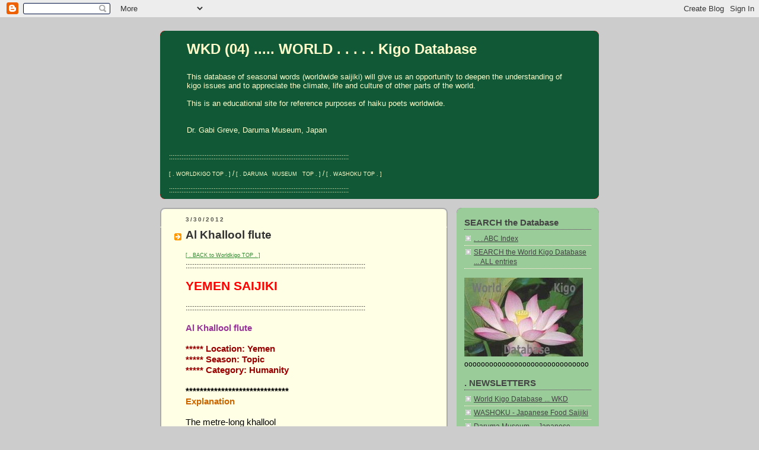

--- FILE ---
content_type: text/html; charset=UTF-8
request_url: https://databaseworldkigo.blogspot.com/2012/03/al-khallool-flute.html
body_size: 12193
content:
<!DOCTYPE html>
<html xmlns='http://www.w3.org/1999/xhtml' xmlns:b='http://www.google.com/2005/gml/b' xmlns:data='http://www.google.com/2005/gml/data' xmlns:expr='http://www.google.com/2005/gml/expr'>
<head>
<link href='https://www.blogger.com/static/v1/widgets/2944754296-widget_css_bundle.css' rel='stylesheet' type='text/css'/>
<meta content='text/html; charset=UTF-8' http-equiv='Content-Type'/>
<meta content='blogger' name='generator'/>
<link href='https://databaseworldkigo.blogspot.com/favicon.ico' rel='icon' type='image/x-icon'/>
<link href='https://databaseworldkigo.blogspot.com/2012/03/al-khallool-flute.html' rel='canonical'/>
<link rel="alternate" type="application/atom+xml" title="WKD (04) ..... WORLD . . . . . Kigo Database - Atom" href="https://databaseworldkigo.blogspot.com/feeds/posts/default" />
<link rel="alternate" type="application/rss+xml" title="WKD (04) ..... WORLD . . . . . Kigo Database - RSS" href="https://databaseworldkigo.blogspot.com/feeds/posts/default?alt=rss" />
<link rel="service.post" type="application/atom+xml" title="WKD (04) ..... WORLD . . . . . Kigo Database - Atom" href="https://www.blogger.com/feeds/30579281/posts/default" />

<link rel="alternate" type="application/atom+xml" title="WKD (04) ..... WORLD . . . . . Kigo Database - Atom" href="https://databaseworldkigo.blogspot.com/feeds/8403553342613566227/comments/default" />
<!--Can't find substitution for tag [blog.ieCssRetrofitLinks]-->
<link href='https://blogger.googleusercontent.com/img/b/R29vZ2xl/AVvXsEjb3OZpszGKGCeND9Ot2ida_y0DPyt50r4MvQvSSBzz2EIAxQab6mhzUkqf_Odp8jeUknxUyw5YG1eDeBWhprIcot6LG2eb_JBhTzCy6Q0jfwe6DOw7F1BowFD0Zc3lOXZLTOiH/s400/khalloo+yemen.jpg' rel='image_src'/>
<meta content='https://databaseworldkigo.blogspot.com/2012/03/al-khallool-flute.html' property='og:url'/>
<meta content='Al Khallool flute' property='og:title'/>
<meta content='History haiku kigo season words saijiki Daruma WKD amulets talismans Edo happiness Japanese culture' property='og:description'/>
<meta content='https://blogger.googleusercontent.com/img/b/R29vZ2xl/AVvXsEjb3OZpszGKGCeND9Ot2ida_y0DPyt50r4MvQvSSBzz2EIAxQab6mhzUkqf_Odp8jeUknxUyw5YG1eDeBWhprIcot6LG2eb_JBhTzCy6Q0jfwe6DOw7F1BowFD0Zc3lOXZLTOiH/w1200-h630-p-k-no-nu/khalloo+yemen.jpg' property='og:image'/>
<title>WKD (04) ..... WORLD . . . . . Kigo Database: Al Khallool flute</title>
<style id='page-skin-1' type='text/css'><!--
/*
-----------------------------------------------
Blogger Template Style
Name:     Rounders 2
Date:     27 Feb 2004
Updated by: Blogger Team
----------------------------------------------- */
/* Variable definitions
====================
<Variable name="mainBgColor" description="Main Background Color"
type="color" default="#fff">
<Variable name="mainTextColor" description="Text Color" type="color"
default="#000">
<Variable name="postTitleColor" description="Post Title Color" type="color"
default="#333">
<Variable name="dateHeaderColor" description="Date Header Color"
type="color" default="#810">
<Variable name="borderColor" description="Post Border Color" type="color"
default="#bbb">
<Variable name="mainLinkColor" description="Link Color" type="color"
default="#b30">
<Variable name="mainVisitedLinkColor" description="Visited Link Color"
type="color" default="#c63">
<Variable name="titleBgColor" description="Page Header Background Color"
type="color" default="#710">
<Variable name="titleTextColor" description="Blog Title Color"
type="color" default="#fff">
<Variable name="topSidebarHeaderColor"
description="Top Sidebar Title Color"
type="color" default="#fff">
<Variable name="topSidebarBgColor"
description="Top Sidebar Background Color"
type="color" default="#999">
<Variable name="topSidebarTextColor" description="Top Sidebar Text Color"
type="color" default="#fff">
<Variable name="topSidebarLinkColor" description="Top Sidebar Link Color"
type="color" default="#fff">
<Variable name="topSidebarVisitedLinkColor"
description="Top Sidebar Visited Link Color"
type="color" default="#ddd">
<Variable name="bodyFont" description="Text Font" type="font"
default="normal normal 100% 'Trebuchet MS',Verdana,Arial,Sans-serif">
<Variable name="pageTitleFont" description="Blog Title Font" type="font"
default="normal bold 200% 'Trebuchet MS',Verdana,Arial,Sans-serif">
<Variable name="descriptionFont" description="Blog Description Font" type="font"
default="normal normal 100% 'Trebuchet MS',Verdana,Arial,Sans-serif">
<Variable name="headerFont" description="Sidebar Title Font" type="font"
default="normal bold 100% 'Trebuchet MS',Verdana,Arial,Sans-serif">
<Variable name="postTitleFont" description="Post Title Font" type="font"
default="normal bold 135% 'Trebuchet MS',Verdana,Arial,Sans-serif">
<Variable name="startSide" description="Start side in blog language"
type="automatic" default="left">
<Variable name="endSide" description="End side in blog language"
type="automatic" default="right">
*/
body {
background:#ccc;
margin:0;
text-align:center;
line-height: 1.5em;
font:x-small Trebuchet MS, Verdana, Arial, Sans-serif;
color:#000000;
font-size/* */:/**/small;
font-size: /**/small;
}
/* Page Structure
----------------------------------------------- */
/* The images which help create rounded corners depend on the
following widths and measurements. If you want to change
these measurements, the images will also need to change.
*/
#outer-wrapper {
width:740px;
margin:0 auto;
text-align:left;
font: normal normal 12px Arial, sans-serif;
}
#main-wrap1 {
width:485px;
float:left;
background:#ffffe6 url("//www1.blogblog.com/rounders2/corners_main_bot.gif") no-repeat left bottom;
margin:15px 0 0;
padding:0 0 10px;
color:#000000;
font-size:97%;
line-height:1.5em;
word-wrap: break-word; /* fix for long text breaking sidebar float in IE */
overflow: hidden;     /* fix for long non-text content breaking IE sidebar float */
}
#main-wrap2 {
float:left;
width:100%;
background:url("//www1.blogblog.com/rounders2/corners_main_top.gif") no-repeat left top;
padding:10px 0 0;
}
#main {
background:url("//www.blogblog.com/rounders2/rails_main.gif") repeat-y left;
padding:0;
width:485px;
}
#sidebar-wrap {
width:240px;
float:right;
margin:15px 0 0;
font-size:97%;
line-height:1.5em;
word-wrap: break-word; /* fix for long text breaking sidebar float in IE */
overflow: hidden;     /* fix for long non-text content breaking IE sidebar float */
}
.main .widget {
margin-top: 4px;
width: 468px;
padding: 0 13px;
}
.main .Blog {
margin: 0;
padding: 0;
width: 484px;
}
/* Links
----------------------------------------------- */
a:link {
color: #2D8930;
}
a:visited {
color: #2D8930;
}
a:hover {
color: #2D8930;
}
a img {
border-width:0;
}
/* Blog Header
----------------------------------------------- */
#header-wrapper {
background:#115936 url("//www2.blogblog.com/rounders2/corners_cap_top.gif") no-repeat left top;
margin-top:22px;
margin-right:0;
margin-bottom:0;
margin-left:0;
padding-top:8px;
padding-right:0;
padding-bottom:0;
padding-left:0;
color:#ffffcc;
}
#header {
background:url("//www.blogblog.com/rounders2/corners_cap_bot.gif") no-repeat left bottom;
padding:0 15px 8px;
}
#header h1 {
margin:0;
padding:10px 30px 5px;
line-height:1.2em;
font: normal bold 196% Arial, sans-serif;
}
#header a,
#header a:visited {
text-decoration:none;
color: #ffffcc;
}
#header .description {
margin:0;
padding:5px 30px 10px;
line-height:1.5em;
font: normal normal 108% Arial, sans-serif;
}
/* Posts
----------------------------------------------- */
h2.date-header {
margin-top:0;
margin-right:28px;
margin-bottom:0;
margin-left:43px;
font-size:85%;
line-height:2em;
text-transform:uppercase;
letter-spacing:.2em;
color:#55554d;
}
.post {
margin:.3em 0 25px;
padding:0 13px;
border:1px dotted #ffffe6;
border-width:1px 0;
}
.post h3 {
margin:0;
line-height:1.5em;
background:url("//www2.blogblog.com/rounders2/icon_arrow.gif") no-repeat 10px .5em;
display:block;
border:1px dotted #ffffe6;
border-width:0 1px 1px;
padding-top:2px;
padding-right:14px;
padding-bottom:2px;
padding-left:29px;
color: #333333;
font: normal bold 164% 'Trebuchet MS',Verdana,Arial,Sans-serif;
}
.post h3 a, .post h3 a:visited {
text-decoration:none;
color: #333333;
}
a.title-link:hover {
background-color: #ffffe6;
color: #000000;
}
.post-body {
border:1px dotted #ffffe6;
border-width:0 1px 1px;
border-bottom-color:#ffffe6;
padding-top:10px;
padding-right:14px;
padding-bottom:1px;
padding-left:29px;
}
html>body .post-body {
border-bottom-width:0;
}
.post-body {
margin:0 0 .75em;
}
.post-body blockquote {
line-height:1.3em;
}
.post-footer {
background: #eee;
margin:0;
padding-top:2px;
padding-right:14px;
padding-bottom:2px;
padding-left:29px;
border:1px dotted #ffffe6;
border-width:1px;
font-size:100%;
line-height:1.5em;
color: #666;
}
/*
The first line of the post footer might only have floated text, so we need to give it a height.
The height comes from the post-footer line-height
*/
.post-footer-line-1 {
min-height:1.5em;
_height:1.5em;
}
.post-footer p {
margin: 0;
}
html>body .post-footer {
border-bottom-color:transparent;
}
.uncustomized-post-template .post-footer {
text-align: right;
}
.uncustomized-post-template .post-author,
.uncustomized-post-template .post-timestamp {
display: block;
float: left;
text-align:left;
margin-right: 4px;
}
.post-footer a {
color: #2D8930;
}
.post-footer a:hover {
color: #2D8930;
}
a.comment-link {
/* IE5.0/Win doesn't apply padding to inline elements,
so we hide these two declarations from it */
background/* */:/**/url("//www.blogblog.com/rounders/icon_comment_left.gif") no-repeat left 45%;
padding-left:14px;
}
html>body a.comment-link {
/* Respecified, for IE5/Mac's benefit */
background:url("//www.blogblog.com/rounders2/icon_comment_left.gif") no-repeat left 45%;
padding-left:14px;
}
.post img, table.tr-caption-container {
margin-top:0;
margin-right:0;
margin-bottom:5px;
margin-left:0;
padding:4px;
border:1px solid #ffffe6;
}
.tr-caption-container img {
border: none;
margin: 0;
padding: 0;
}
blockquote {
margin:.75em 0;
border:1px dotted #ffffe6;
border-width:1px 0;
padding:5px 15px;
color: #55554d;
}
.post blockquote p {
margin:.5em 0;
}
#blog-pager-newer-link {
float: left;
margin-left: 13px;
}
#blog-pager-older-link {
float: right;
margin-right: 13px;
}
#blog-pager {
text-align: center;
}
.feed-links {
clear: both;
line-height: 2.5em;
margin-left: 13px;
}
/* Comments
----------------------------------------------- */
#comments {
margin:-25px 13px 0;
border:1px dotted #ffffe6;
border-width:0 1px 1px;
padding-top:20px;
padding-right:0;
padding-bottom:15px;
padding-left:0;
}
#comments h4 {
margin:0 0 10px;
padding-top:0;
padding-right:14px;
padding-bottom:2px;
padding-left:29px;
border-bottom:1px dotted #ffffe6;
font-size:120%;
line-height:1.4em;
color:#333333;
}
#comments-block {
margin-top:0;
margin-right:15px;
margin-bottom:0;
margin-left:9px;
}
.comment-author {
background:url("//www.blogblog.com/rounders2/icon_comment_left.gif") no-repeat 2px .3em;
margin:.5em 0;
padding-top:0;
padding-right:0;
padding-bottom:0;
padding-left:20px;
font-weight:bold;
}
.comment-body {
margin:0 0 1.25em;
padding-top:0;
padding-right:0;
padding-bottom:0;
padding-left:20px;
}
.comment-body p {
margin:0 0 .5em;
}
.comment-footer {
margin:0 0 .5em;
padding-top:0;
padding-right:0;
padding-bottom:.75em;
padding-left:20px;
}
.comment-footer a:link {
color: #000000;
}
.deleted-comment {
font-style:italic;
color:gray;
}
.comment-form {
padding-left:20px;
padding-right:5px;
}
#comments .comment-form h4 {
padding-left:0px;
}
/* Profile
----------------------------------------------- */
.profile-img {
float: left;
margin-top: 5px;
margin-right: 5px;
margin-bottom: 5px;
margin-left: 0;
border: 4px solid #000000;
}
.profile-datablock {
margin-top:0;
margin-right:15px;
margin-bottom:.5em;
margin-left:0;
padding-top:8px;
}
.profile-link {
background:url("//www.blogblog.com/rounders2/icon_profile_left.gif") no-repeat left .1em;
padding-left:15px;
font-weight:bold;
}
.profile-textblock {
clear: both;
margin: 0;
}
.sidebar .clear, .main .widget .clear {
clear: both;
}
#sidebartop-wrap {
background:#99cc99 url("//www.blogblog.com/rounders2/corners_prof_bot.gif") no-repeat left bottom;
margin:0px 0px 15px;
padding:0px 0px 10px;
color:#000000;
}
#sidebartop-wrap2 {
background:url("//www2.blogblog.com/rounders2/corners_prof_top.gif") no-repeat left top;
padding: 10px 0 0;
margin:0;
border-width:0;
}
#sidebartop h2 {
line-height:1.5em;
color:#444444;
border-bottom: 1px dotted #444444;
margin-bottom: 0.5em;
font: normal bold 131% Arial, sans-serif;
}
#sidebartop a {
color: #444444;
}
#sidebartop a:hover {
color: #444444;
}
#sidebartop a:visited {
color: #444444;
}
/* Sidebar Boxes
----------------------------------------------- */
.sidebar .widget {
margin:.5em 13px 1.25em;
padding:0 0px;
}
.widget-content {
margin-top: 0.5em;
}
#sidebarbottom-wrap1 {
background:#ffffe6 url("//www.blogblog.com/rounders2/corners_side_top.gif") no-repeat left top;
margin:0 0 15px;
padding:10px 0 0;
color: #000000;
}
#sidebarbottom-wrap2 {
background:url("//www1.blogblog.com/rounders2/corners_side_bot.gif") no-repeat left bottom;
padding:0 0 8px;
}
.sidebar h2 {
margin:0;
padding:0 0 .2em;
line-height:1.5em;
font:normal bold 131% Arial, sans-serif;
}
.sidebar ul {
list-style:none;
margin:0 0 1.25em;
padding:0;
}
.sidebar ul li {
background:url("//www2.blogblog.com/rounders2/icon_arrow_sm.gif") no-repeat 2px .25em;
margin:0;
padding-top:0;
padding-right:0;
padding-bottom:3px;
padding-left:16px;
margin-bottom:3px;
border-bottom:1px dotted #ffffe6;
line-height:1.4em;
}
.sidebar p {
margin:0 0 .6em;
}
#sidebar h2 {
color: #333333;
border-bottom: 1px dotted #333333;
}
/* Footer
----------------------------------------------- */
#footer-wrap1 {
clear:both;
margin:0 0 10px;
padding:15px 0 0;
}
#footer-wrap2 {
background:#115936 url("//www2.blogblog.com/rounders2/corners_cap_top.gif") no-repeat left top;
color:#ffffcc;
}
#footer {
background:url("//www.blogblog.com/rounders2/corners_cap_bot.gif") no-repeat left bottom;
padding:8px 15px;
}
#footer hr {display:none;}
#footer p {margin:0;}
#footer a {color:#ffffcc;}
#footer .widget-content {
margin:0;
}
/** Page structure tweaks for layout editor wireframe */
body#layout #main-wrap1,
body#layout #sidebar-wrap,
body#layout #header-wrapper {
margin-top: 0;
}
body#layout #header, body#layout #header-wrapper,
body#layout #outer-wrapper {
margin-left:0,
margin-right: 0;
padding: 0;
}
body#layout #outer-wrapper {
width: 730px;
}
body#layout #footer-wrap1 {
padding-top: 0;
}

--></style>
<link href='https://www.blogger.com/dyn-css/authorization.css?targetBlogID=30579281&amp;zx=7b30d8e8-a668-45a3-9d7a-04bb6a829cc5' media='none' onload='if(media!=&#39;all&#39;)media=&#39;all&#39;' rel='stylesheet'/><noscript><link href='https://www.blogger.com/dyn-css/authorization.css?targetBlogID=30579281&amp;zx=7b30d8e8-a668-45a3-9d7a-04bb6a829cc5' rel='stylesheet'/></noscript>
<meta name='google-adsense-platform-account' content='ca-host-pub-1556223355139109'/>
<meta name='google-adsense-platform-domain' content='blogspot.com'/>

</head>
<body>
<div class='navbar section' id='navbar'><div class='widget Navbar' data-version='1' id='Navbar1'><script type="text/javascript">
    function setAttributeOnload(object, attribute, val) {
      if(window.addEventListener) {
        window.addEventListener('load',
          function(){ object[attribute] = val; }, false);
      } else {
        window.attachEvent('onload', function(){ object[attribute] = val; });
      }
    }
  </script>
<div id="navbar-iframe-container"></div>
<script type="text/javascript" src="https://apis.google.com/js/platform.js"></script>
<script type="text/javascript">
      gapi.load("gapi.iframes:gapi.iframes.style.bubble", function() {
        if (gapi.iframes && gapi.iframes.getContext) {
          gapi.iframes.getContext().openChild({
              url: 'https://www.blogger.com/navbar/30579281?po\x3d8403553342613566227\x26origin\x3dhttps://databaseworldkigo.blogspot.com',
              where: document.getElementById("navbar-iframe-container"),
              id: "navbar-iframe"
          });
        }
      });
    </script><script type="text/javascript">
(function() {
var script = document.createElement('script');
script.type = 'text/javascript';
script.src = '//pagead2.googlesyndication.com/pagead/js/google_top_exp.js';
var head = document.getElementsByTagName('head')[0];
if (head) {
head.appendChild(script);
}})();
</script>
</div></div>
<div id='outer-wrapper'>
<div id='header-wrapper'>
<div class='header section' id='header'><div class='widget Header' data-version='1' id='Header1'>
<div id='header-inner'>
<div class='titlewrapper'>
<h1 class='title'>
<a href='https://databaseworldkigo.blogspot.com/'>
WKD (04) ..... WORLD . . . . . Kigo Database
</a>
</h1>
</div>
<div class='descriptionwrapper'>
<p class='description'><span><br>
This database of seasonal words (worldwide saijiki) will give us an opportunity to deepen the understanding of kigo issues and to appreciate the climate, life and culture of other parts of the world. 
<br>
<br>

This is an educational site for reference purposes of haiku poets worldwide. 
<br>

<br>
<br>
Dr. Gabi Greve, Daruma Museum, Japan
<br>
<br></span></p>
</div>
</div>
</div><div class='widget HTML' data-version='1' id='HTML1'>
<div class='widget-content'>
:::::::::::::::::::::::::::::::::::::::::::::::::::::::::::::::::::::::::::::::::::::::::::::::::::::
<br />     
<br /> 

<a href="http://worldkigodatabase.blogspot.com/"><span style="font-size:78%;">[ . WORLDKIGO TOP . ]</span></a> / <a href="http://darumasan.blogspot.com/"><span style="font-size:78%;">[ . DARUMA&#12288;MUSEUM&#12288;TOP . ]</span></a> / <a href="http://washokufood.blogspot.com/"><span style="font-size:78%;">[ . WASHOKU TOP . ]</span></a>
<br />    <br />  
:::::::::::::::::::::::::::::::::::::::::::::::::::::::::::::::::::::::::::::::::::::::::::::::::::::&#12288;
</div>
<div class='clear'></div>
</div></div>
</div>
<div id='main-wrap1'><div id='main-wrap2'>
<div class='main section' id='main'><div class='widget Blog' data-version='1' id='Blog1'>
<div class='blog-posts hfeed'>

          <div class="date-outer">
        
<h2 class='date-header'><span>3/30/2012</span></h2>

          <div class="date-posts">
        
<div class='post-outer'>
<div class='post hentry uncustomized-post-template' itemprop='blogPost' itemscope='itemscope' itemtype='http://schema.org/BlogPosting'>
<meta content='https://blogger.googleusercontent.com/img/b/R29vZ2xl/AVvXsEjb3OZpszGKGCeND9Ot2ida_y0DPyt50r4MvQvSSBzz2EIAxQab6mhzUkqf_Odp8jeUknxUyw5YG1eDeBWhprIcot6LG2eb_JBhTzCy6Q0jfwe6DOw7F1BowFD0Zc3lOXZLTOiH/s400/khalloo+yemen.jpg' itemprop='image_url'/>
<meta content='30579281' itemprop='blogId'/>
<meta content='8403553342613566227' itemprop='postId'/>
<a name='8403553342613566227'></a>
<h3 class='post-title entry-title' itemprop='name'>
<a href='http://worldkigo2005.blogspot.com/'>Al Khallool flute</a>
</h3>
<div class='post-header'>
<div class='post-header-line-1'></div>
</div>
<div class='post-body entry-content' id='post-body-8403553342613566227' itemprop='description articleBody'>
<a href="http://worldkigodatabase.blogspot.com/"><span style="font-size:78%;">[ . BACK to Worldkigo TOP . ]</span></a><br />:::::::::::::::::::::::::::::::::::::::::::::::::::::::::::::::::::::::::::::::::::::::::::::::::::::<br /><br /><span style="font-size:180%;color:#ff0000;"><strong>YEMEN SAIJIKI</strong></span><br /><br />:::::::::::::::::::::::::::::::::::::::::::::::::::::::::::::::::::::::::::::::::::::::::::::::::::::<br /><br /><span style="font-size:130%;color:#993399;"><strong>Al Khallool flute<br /></strong></span><br /><span style="font-size:130%;color:#990000;"><strong>***** Location: Yemen<br />***** Season: Topic<br />***** Category: Humanity </strong></span><br /><br /><strong><span style="font-size:130%;">*****************************<br /></span></strong><span style="font-size:130%;color:#cc6600;"><strong>Explanation<br /></strong></span><br /><span style="font-size:130%;">The metre-long khallool </span><br />may look like a cudgel or a walking stick, but actually it's a flute. It is played in the Tihama area and has probably changed little during the last 500 years. There are just two holes - at the far end of the instrument.<br /><br /><a href="https://blogger.googleusercontent.com/img/b/R29vZ2xl/AVvXsEjb3OZpszGKGCeND9Ot2ida_y0DPyt50r4MvQvSSBzz2EIAxQab6mhzUkqf_Odp8jeUknxUyw5YG1eDeBWhprIcot6LG2eb_JBhTzCy6Q0jfwe6DOw7F1BowFD0Zc3lOXZLTOiH/s1600/khalloo+yemen.jpg"><img alt="" border="0" id="BLOGGER_PHOTO_ID_5725941808931802002" src="https://blogger.googleusercontent.com/img/b/R29vZ2xl/AVvXsEjb3OZpszGKGCeND9Ot2ida_y0DPyt50r4MvQvSSBzz2EIAxQab6mhzUkqf_Odp8jeUknxUyw5YG1eDeBWhprIcot6LG2eb_JBhTzCy6Q0jfwe6DOw7F1BowFD0Zc3lOXZLTOiH/s400/khalloo+yemen.jpg" style="cursor:pointer; cursor:hand;width: 156px; height: 211px;" /></a><br /><br />Unfortunately, no one knows where the instrument originated. This instrument was used by the farmers and the Tihama people in their festivals, celebrations and entertainments. It was quite puzzling to hear that this instrument has been in use even long before the Turkish conquest. In fact, the owner claims with surprising confidence that the flute in his hand is of the same type used by the Prophet David around 3000 years ago. There is no way to verify such claims.<br /><br />This instrument was used in nightly entertainment which often lasted until the next morning. The exciting thing about this instrument is that it produces excellent music, with a sad thick sound that can not be separated from the poetry. Once I listened to its music, it gave me a feeling of the past, the memories, the old history, and the simplicity of the life of the Tihamian people. While playing with its tones, the Tihami person using it had been trying to get a sound like "Da'ood' which is the name of Prophet David in Arabic.<br />It was quite true, it did speak the word "Dawood' in a sad and magical manner.<br /><br />The sound of Al-Khallool will definitely stay in my mind forever, reminding me of the sounds of the past.<br /><a href="http://www.sabanews.net/ar/print58557.htm"><span style="font-size:85%;">source - www.sabanews.net</span></a><br /><br /><br /><strong><span style="font-size:130%;">***************************** </span></strong><br /><span style="font-size:130%;color:#cc6600;"><strong>Worldwide use</strong></span><br /><br /><br /><span style="font-size:130%;"><strong>*****************************<br /><span style="color:#cc6600;">Things found on the way</span></strong></span><br /><br /><br /><span style="font-size:130%;"><strong>*****************************<br /><span style="color:#cc6600;">HAIKU</span></strong></span><br /><span style="font-size:130%;"><br />Bab Al-Yemen<br />listening to Al-Khallol<br />one caravan long<br /></span><br />Heike Gewi, Yemen<br /><br /><br /><br /><span style="font-size:130%;"><strong>*****************************</strong></span><br /><span style="font-size:130%;color:#cc6600;"><strong>Related words</strong></span><br /><br />***** <a href="http://haikutopics.blogspot.jp/2006/11/flute-fue.html">WKD : Flute (fue) </a><br /><br /><br /><br /><span style="font-size:130%;">***** </span><a href="http://worldkigodatabase.blogspot.com/2008/01/yemen.html"><span style="font-size:130%;">YEMEN SAIJIKI</span></a><br /><br /><br /><br /><a href="http://worldkigodatabase.blogspot.com/"><span style="font-size:78%;">[ . BACK to WORLDKIGO TOP . ]</span></a><br />:::::::::::::::::::::::::::::::::::::::::::::::::::::::::::::::::::::::::::::::::::::::::::::::::::::
<div style='clear: both;'></div>
</div>
<div class='post-footer'>
<div class='post-footer-line post-footer-line-1'>
<span class='post-author vcard'>
Posted by
<span class='fn' itemprop='author' itemscope='itemscope' itemtype='http://schema.org/Person'>
<meta content='https://www.blogger.com/profile/16362456518166174106' itemprop='url'/>
<a class='g-profile' href='https://www.blogger.com/profile/16362456518166174106' rel='author' title='author profile'>
<span itemprop='name'>Gabi Greve</span>
</a>
</span>
</span>
<span class='post-timestamp'>
at
<meta content='https://databaseworldkigo.blogspot.com/2012/03/al-khallool-flute.html' itemprop='url'/>
<a class='timestamp-link' href='https://databaseworldkigo.blogspot.com/2012/03/al-khallool-flute.html' rel='bookmark' title='permanent link'><abbr class='published' itemprop='datePublished' title='2012-03-30T23:14:00-07:00'>3/30/2012</abbr></a>
</span>
<span class='post-comment-link'>
</span>
<span class='post-icons'>
<span class='item-control blog-admin pid-490395938'>
<a href='https://www.blogger.com/post-edit.g?blogID=30579281&postID=8403553342613566227&from=pencil' title='Edit Post'>
<img alt='' class='icon-action' height='18' src='https://resources.blogblog.com/img/icon18_edit_allbkg.gif' width='18'/>
</a>
</span>
</span>
<div class='post-share-buttons goog-inline-block'>
</div>
</div>
<div class='post-footer-line post-footer-line-2'>
<span class='post-labels'>
Labels:
<a href='https://databaseworldkigo.blogspot.com/search/label/Yemen' rel='tag'>Yemen</a>
</span>
</div>
<div class='post-footer-line post-footer-line-3'>
<span class='post-location'>
</span>
</div>
</div>
</div>
<div class='comments' id='comments'>
<a name='comments'></a>
<h4>1 comment:</h4>
<div id='Blog1_comments-block-wrapper'>
<dl class='' id='comments-block'>
<dt class='comment-author anon-comment-icon' id='c4349231855415663247'>
<a name='c4349231855415663247'></a>
<a href='http://www.facebook.com/groups/poetryjoysofjapan/324328897622596/' rel='nofollow'>facebook</a>
said...
</dt>
<dd class='comment-body' id='Blog1_cmt-4349231855415663247'>
<p>
in the desert<br />songs of flute and wind<br />caravan listens<br /><br />Gennady Nov<br /><br />facebook<br />http://www.facebook.com/groups/poetryjoysofjapan/324328897622596/
</p>
</dd>
<dd class='comment-footer'>
<span class='comment-timestamp'>
<a href='https://databaseworldkigo.blogspot.com/2012/03/al-khallool-flute.html?showComment=1333177356377#c4349231855415663247' title='comment permalink'>
31/3/12
</a>
<span class='item-control blog-admin pid-1002230290'>
<a class='comment-delete' href='https://www.blogger.com/comment/delete/30579281/4349231855415663247' title='Delete Comment'>
<img src='https://resources.blogblog.com/img/icon_delete13.gif'/>
</a>
</span>
</span>
</dd>
</dl>
</div>
<p class='comment-footer'>
<a href='https://www.blogger.com/comment/fullpage/post/30579281/8403553342613566227' onclick=''>Post a Comment</a>
</p>
</div>
</div>

        </div></div>
      
</div>
<div class='blog-pager' id='blog-pager'>
<span id='blog-pager-newer-link'>
<a class='blog-pager-newer-link' href='https://databaseworldkigo.blogspot.com/2012/03/earth-hour.html' id='Blog1_blog-pager-newer-link' title='Newer Post'>Newer Post</a>
</span>
<span id='blog-pager-older-link'>
<a class='blog-pager-older-link' href='https://databaseworldkigo.blogspot.com/2012/03/day-of-silence-nyepi.html' id='Blog1_blog-pager-older-link' title='Older Post'>Older Post</a>
</span>
<a class='home-link' href='https://databaseworldkigo.blogspot.com/'>Home</a>
</div>
<div class='clear'></div>
<div class='post-feeds'>
<div class='feed-links'>
Subscribe to:
<a class='feed-link' href='https://databaseworldkigo.blogspot.com/feeds/8403553342613566227/comments/default' target='_blank' type='application/atom+xml'>Post Comments (Atom)</a>
</div>
</div>
</div></div>
</div></div>
<div id='sidebar-wrap'>
<div id='sidebartop-wrap'><div id='sidebartop-wrap2'>
<div class='sidebar section' id='sidebartop'><div class='widget LinkList' data-version='1' id='LinkList4'>
<h2>SEARCH  the Database</h2>
<div class='widget-content'>
<ul>
<li><a href='http://worldkigodatabase.blogspot.com/'>. . . ABC Index</a></li>
<li><a href='http://worldkigo2005.blogspot.com/2006/12/google-search.html'>SEARCH the World Kigo Database ... ALL entries</a></li>
</ul>
<div class='clear'></div>
</div>
</div><div class='widget Image' data-version='1' id='Image1'>
<div class='widget-content'>
<a href='http://worldkigo2005.blogspot.com/'>
<img alt='' height='133' id='Image1_img' src='//1.bp.blogspot.com/_AdeUgwXpSAM/S4ib5AOCuaI/AAAAAAAATzo/PSCR3UU-aDU/S240/zzz+lotusLOGOklein.jpg' width='200'/>
</a>
<br/>
<span class='caption'>oooooooooooooooooooooooooooooo</span>
</div>
<div class='clear'></div>
</div><div class='widget LinkList' data-version='1' id='LinkList6'>
<h2>. NEWSLETTERS</h2>
<div class='widget-content'>
<ul>
<li><a href='http://worldkigo2005.blogspot.com/'>World Kigo Database ... WKD</a></li>
<li><a href='http://washokufood.blogspot.com/2007/12/newsletter.html'>WASHOKU - Japanese Food Saijiki</a></li>
<li><a href='http://darumasan.blogspot.com/2005/01/digest-january-2005.html'>Daruma Museum ... Japanese Culture</a></li>
</ul>
<div class='clear'></div>
</div>
</div><div class='widget LinkList' data-version='1' id='LinkList2'>
<h2>........HAIKU and KIGO LINKS</h2>
<div class='widget-content'>
<ul>
<li><a href='http://worldkigodatabase.blogspot.com/'>Main ABC INDEX of the World Kigo Database</a></li>
<li><a href='http://haikutopics.blogspot.com/'>. . . . . Non-Seasonal Topics and Keywords</a></li>
<li><a href='http://groups.yahoo.com/group/worldkigoparkinglot/links/Haiku_Topics__Keywor_001146270318/'>. . . . . List of Haiku TOPICS in the WKD</a></li>
<li><a href='http://groups.yahoo.com/group/translatinghaiku/links/PLACE_NAMES_of_Japan_001210983537/'>PLACE NAMES used in Haiku</a></li>
<li><a href='http://wkdhaikutopics.blogspot.com/'>Introducing Japanese Haiku Poets / WKD</a></li>
<li><a href='http://happyhaiku.blogspot.com/'>Happy Haiku ... Gallery of my Life in Japan</a></li>
</ul>
<div class='clear'></div>
</div>
</div><div class='widget LinkList' data-version='1' id='LinkList7'>
<h2>WKD ... SAIJIKI</h2>
<div class='widget-content'>
<ul>
<li><a href='http://wkdkigodatabase03.blogspot.com/2010/03/saijiki-list.html'>WKD - Complete SAIJIKI LIST</a></li>
<li><a href='http://wkdkigodatabase03.blogspot.com/2009/05/humanity.html'>Humanity ... a SAIJIKI category</a></li>
<li><a href='http://wkdfestivalsaijiki.blogspot.com/2007_01_01_archive.html'>Observances ... Festivals, Ceremonies, Rituals</a></li>
<li><a href='http://worldkigodatabase.blogspot.com/'>Regional Saijiki of the WORLD</a></li>
<li><a href='http://worldkigodatabase.blogspot.com/'>Topical Saijiki (Birds, Fish, Vegetables and more)</a></li>
<li><a href='http://washokufood.blogspot.com/'>WASHOKU ... Japanese Food Saijiki</a></li>
</ul>
<div class='clear'></div>
</div>
</div><div class='widget LinkList' data-version='1' id='LinkList8'>
<h2>Discussion FORUMS</h2>
<div class='widget-content'>
<ul>
<li><a href='http://groups.yahoo.com/group/haikuinformation/'>Haiku INFORMATION ... worldwide</a></li>
<li><a href='http://groups.yahoo.com/group/happyhaiku/'>Happy Haiku ... Share your poems</a></li>
<li><a href='http://groups.yahoo.com/group/kigohotline/'>KIGO HOTLINE ... Introduce your regional kigo</a></li>
<li><a href='http://groups.yahoo.com/group/translatinghaiku/'>Translating Haiku</a></li>
</ul>
<div class='clear'></div>
</div>
</div><div class='widget LinkList' data-version='1' id='LinkList3'>
<h2>GENERAL LINKS</h2>
<div class='widget-content'>
<ul>
<li><a href='http://happyhaiku.blogspot.com/2000_07_01_happyhaiku_archive.html'>.. .. .. .. .. Basic Haiku Theories ... Beginners Reader</a></li>
<li><a href='http://haikutopics.blogspot.com/2006/11/calendar-systems.html'>The Asian Lunar Calendar. Reference</a></li>
<li><a href='http://en.wikipedia.org/wiki/Main_Page'>Wikipedia</a></li>
<li><a href='http://darumasan.blogspot.com/'>Darumapedia ... Daruma Museum</a></li>
<li><a href='http://washokufood.blogspot.com/2009/08/ask-me.html'>. . . AKS ME . . . any question about Japan !</a></li>
</ul>
<div class='clear'></div>
</div>
</div></div>
</div></div>
<div id='sidebarbottom-wrap1'><div id='sidebarbottom-wrap2'>
<div class='sidebar section' id='sidebar'><div class='widget Label' data-version='1' id='Label1'>
<h2>View by subject</h2>
<div class='widget-content cloud-label-widget-content'>
<span class='label-size label-size-1'>
<a dir='ltr' href='https://databaseworldkigo.blogspot.com/search/label/Afghanistan'>Afghanistan</a>
</span>
<span class='label-size label-size-2'>
<a dir='ltr' href='https://databaseworldkigo.blogspot.com/search/label/Africa'>Africa</a>
</span>
<span class='label-size label-size-1'>
<a dir='ltr' href='https://databaseworldkigo.blogspot.com/search/label/Antarctica'>Antarctica</a>
</span>
<span class='label-size label-size-4'>
<a dir='ltr' href='https://databaseworldkigo.blogspot.com/search/label/Australia'>Australia</a>
</span>
<span class='label-size label-size-1'>
<a dir='ltr' href='https://databaseworldkigo.blogspot.com/search/label/Bahrain'>Bahrain</a>
</span>
<span class='label-size label-size-1'>
<a dir='ltr' href='https://databaseworldkigo.blogspot.com/search/label/Bhutan'>Bhutan</a>
</span>
<span class='label-size label-size-2'>
<a dir='ltr' href='https://databaseworldkigo.blogspot.com/search/label/Brazil'>Brazil</a>
</span>
<span class='label-size label-size-1'>
<a dir='ltr' href='https://databaseworldkigo.blogspot.com/search/label/Canada'>Canada</a>
</span>
<span class='label-size label-size-2'>
<a dir='ltr' href='https://databaseworldkigo.blogspot.com/search/label/China'>China</a>
</span>
<span class='label-size label-size-1'>
<a dir='ltr' href='https://databaseworldkigo.blogspot.com/search/label/Egypt'>Egypt</a>
</span>
<span class='label-size label-size-3'>
<a dir='ltr' href='https://databaseworldkigo.blogspot.com/search/label/Florida'>Florida</a>
</span>
<span class='label-size label-size-3'>
<a dir='ltr' href='https://databaseworldkigo.blogspot.com/search/label/Guyana'>Guyana</a>
</span>
<span class='label-size label-size-3'>
<a dir='ltr' href='https://databaseworldkigo.blogspot.com/search/label/Indonesia'>Indonesia</a>
</span>
<span class='label-size label-size-3'>
<a dir='ltr' href='https://databaseworldkigo.blogspot.com/search/label/Japan'>Japan</a>
</span>
<span class='label-size label-size-2'>
<a dir='ltr' href='https://databaseworldkigo.blogspot.com/search/label/Kenya'>Kenya</a>
</span>
<span class='label-size label-size-4'>
<a dir='ltr' href='https://databaseworldkigo.blogspot.com/search/label/kigo'>kigo</a>
</span>
<span class='label-size label-size-3'>
<a dir='ltr' href='https://databaseworldkigo.blogspot.com/search/label/Malaysia'>Malaysia</a>
</span>
<span class='label-size label-size-1'>
<a dir='ltr' href='https://databaseworldkigo.blogspot.com/search/label/Mexico'>Mexico</a>
</span>
<span class='label-size label-size-5'>
<a dir='ltr' href='https://databaseworldkigo.blogspot.com/search/label/Mongolia'>Mongolia</a>
</span>
<span class='label-size label-size-2'>
<a dir='ltr' href='https://databaseworldkigo.blogspot.com/search/label/New%20Zealand'>New Zealand</a>
</span>
<span class='label-size label-size-5'>
<a dir='ltr' href='https://databaseworldkigo.blogspot.com/search/label/North%20America'>North America</a>
</span>
<span class='label-size label-size-1'>
<a dir='ltr' href='https://databaseworldkigo.blogspot.com/search/label/Peru'>Peru</a>
</span>
<span class='label-size label-size-5'>
<a dir='ltr' href='https://databaseworldkigo.blogspot.com/search/label/Philippines'>Philippines</a>
</span>
<span class='label-size label-size-1'>
<a dir='ltr' href='https://databaseworldkigo.blogspot.com/search/label/poets'>poets</a>
</span>
<span class='label-size label-size-3'>
<a dir='ltr' href='https://databaseworldkigo.blogspot.com/search/label/SAIJIKI'>SAIJIKI</a>
</span>
<span class='label-size label-size-4'>
<a dir='ltr' href='https://databaseworldkigo.blogspot.com/search/label/South%20America'>South America</a>
</span>
<span class='label-size label-size-3'>
<a dir='ltr' href='https://databaseworldkigo.blogspot.com/search/label/Taiwan'>Taiwan</a>
</span>
<span class='label-size label-size-1'>
<a dir='ltr' href='https://databaseworldkigo.blogspot.com/search/label/Thailand'>Thailand</a>
</span>
<span class='label-size label-size-4'>
<a dir='ltr' href='https://databaseworldkigo.blogspot.com/search/label/topic'>topic</a>
</span>
<span class='label-size label-size-1'>
<a dir='ltr' href='https://databaseworldkigo.blogspot.com/search/label/Turkey'>Turkey</a>
</span>
<span class='label-size label-size-1'>
<a dir='ltr' href='https://databaseworldkigo.blogspot.com/search/label/Uruguay'>Uruguay</a>
</span>
<span class='label-size label-size-4'>
<a dir='ltr' href='https://databaseworldkigo.blogspot.com/search/label/USA'>USA</a>
</span>
<span class='label-size label-size-4'>
<a dir='ltr' href='https://databaseworldkigo.blogspot.com/search/label/Worldwide'>Worldwide</a>
</span>
<span class='label-size label-size-5'>
<a dir='ltr' href='https://databaseworldkigo.blogspot.com/search/label/Yemen'>Yemen</a>
</span>
<div class='clear'></div>
</div>
</div><div class='widget BlogArchive' data-version='1' id='BlogArchive1'>
<h2>Archives</h2>
<div class='widget-content'>
<div id='ArchiveList'>
<div id='BlogArchive1_ArchiveList'>
<select id='BlogArchive1_ArchiveMenu'>
<option value=''>Archives</option>
<option value='https://databaseworldkigo.blogspot.com/2022/01/'>January 2022 (1)</option>
<option value='https://databaseworldkigo.blogspot.com/2019/12/'>December 2019 (1)</option>
<option value='https://databaseworldkigo.blogspot.com/2016/07/'>July 2016 (1)</option>
<option value='https://databaseworldkigo.blogspot.com/2014/12/'>December 2014 (1)</option>
<option value='https://databaseworldkigo.blogspot.com/2014/02/'>February 2014 (1)</option>
<option value='https://databaseworldkigo.blogspot.com/2013/12/'>December 2013 (3)</option>
<option value='https://databaseworldkigo.blogspot.com/2013/11/'>November 2013 (4)</option>
<option value='https://databaseworldkigo.blogspot.com/2013/10/'>October 2013 (4)</option>
<option value='https://databaseworldkigo.blogspot.com/2013/05/'>May 2013 (2)</option>
<option value='https://databaseworldkigo.blogspot.com/2013/02/'>February 2013 (3)</option>
<option value='https://databaseworldkigo.blogspot.com/2013/01/'>January 2013 (9)</option>
<option value='https://databaseworldkigo.blogspot.com/2012/11/'>November 2012 (9)</option>
<option value='https://databaseworldkigo.blogspot.com/2012/10/'>October 2012 (12)</option>
<option value='https://databaseworldkigo.blogspot.com/2012/09/'>September 2012 (18)</option>
<option value='https://databaseworldkigo.blogspot.com/2012/08/'>August 2012 (10)</option>
<option value='https://databaseworldkigo.blogspot.com/2012/07/'>July 2012 (4)</option>
<option value='https://databaseworldkigo.blogspot.com/2012/06/'>June 2012 (1)</option>
<option value='https://databaseworldkigo.blogspot.com/2012/04/'>April 2012 (7)</option>
<option value='https://databaseworldkigo.blogspot.com/2012/03/'>March 2012 (7)</option>
<option value='https://databaseworldkigo.blogspot.com/2012/02/'>February 2012 (7)</option>
<option value='https://databaseworldkigo.blogspot.com/2012/01/'>January 2012 (3)</option>
<option value='https://databaseworldkigo.blogspot.com/2011/12/'>December 2011 (1)</option>
<option value='https://databaseworldkigo.blogspot.com/2011/10/'>October 2011 (2)</option>
<option value='https://databaseworldkigo.blogspot.com/2011/09/'>September 2011 (2)</option>
<option value='https://databaseworldkigo.blogspot.com/2011/07/'>July 2011 (1)</option>
<option value='https://databaseworldkigo.blogspot.com/2011/05/'>May 2011 (2)</option>
<option value='https://databaseworldkigo.blogspot.com/2011/03/'>March 2011 (4)</option>
<option value='https://databaseworldkigo.blogspot.com/2011/02/'>February 2011 (7)</option>
<option value='https://databaseworldkigo.blogspot.com/2011/01/'>January 2011 (1)</option>
<option value='https://databaseworldkigo.blogspot.com/2010/11/'>November 2010 (1)</option>
<option value='https://databaseworldkigo.blogspot.com/2010/10/'>October 2010 (5)</option>
<option value='https://databaseworldkigo.blogspot.com/2010/09/'>September 2010 (1)</option>
<option value='https://databaseworldkigo.blogspot.com/2010/07/'>July 2010 (5)</option>
<option value='https://databaseworldkigo.blogspot.com/2010/06/'>June 2010 (2)</option>
<option value='https://databaseworldkigo.blogspot.com/2010/05/'>May 2010 (1)</option>
<option value='https://databaseworldkigo.blogspot.com/2010/03/'>March 2010 (1)</option>
<option value='https://databaseworldkigo.blogspot.com/2009/12/'>December 2009 (1)</option>
<option value='https://databaseworldkigo.blogspot.com/2009/11/'>November 2009 (3)</option>
<option value='https://databaseworldkigo.blogspot.com/2009/10/'>October 2009 (4)</option>
<option value='https://databaseworldkigo.blogspot.com/2009/08/'>August 2009 (1)</option>
<option value='https://databaseworldkigo.blogspot.com/2009/05/'>May 2009 (3)</option>
<option value='https://databaseworldkigo.blogspot.com/2009/03/'>March 2009 (2)</option>
<option value='https://databaseworldkigo.blogspot.com/2009/01/'>January 2009 (1)</option>
<option value='https://databaseworldkigo.blogspot.com/2008/12/'>December 2008 (1)</option>
<option value='https://databaseworldkigo.blogspot.com/2008/10/'>October 2008 (1)</option>
<option value='https://databaseworldkigo.blogspot.com/2008/09/'>September 2008 (2)</option>
<option value='https://databaseworldkigo.blogspot.com/2008/06/'>June 2008 (6)</option>
<option value='https://databaseworldkigo.blogspot.com/2008/05/'>May 2008 (6)</option>
<option value='https://databaseworldkigo.blogspot.com/2008/04/'>April 2008 (12)</option>
<option value='https://databaseworldkigo.blogspot.com/2008/03/'>March 2008 (4)</option>
<option value='https://databaseworldkigo.blogspot.com/2008/02/'>February 2008 (3)</option>
<option value='https://databaseworldkigo.blogspot.com/2008/01/'>January 2008 (6)</option>
<option value='https://databaseworldkigo.blogspot.com/2007/12/'>December 2007 (1)</option>
<option value='https://databaseworldkigo.blogspot.com/2007/02/'>February 2007 (1)</option>
<option value='https://databaseworldkigo.blogspot.com/2007/01/'>January 2007 (1)</option>
<option value='https://databaseworldkigo.blogspot.com/2006/12/'>December 2006 (4)</option>
<option value='https://databaseworldkigo.blogspot.com/2006/09/'>September 2006 (4)</option>
<option value='https://databaseworldkigo.blogspot.com/2006/07/'>July 2006 (2)</option>
<option value='https://databaseworldkigo.blogspot.com/2006/04/'>April 2006 (1)</option>
<option value='https://databaseworldkigo.blogspot.com/2006/01/'>January 2006 (1)</option>
<option value='https://databaseworldkigo.blogspot.com/2005/07/'>July 2005 (1)</option>
<option value='https://databaseworldkigo.blogspot.com/2005/02/'>February 2005 (1)</option>
<option value='https://databaseworldkigo.blogspot.com/2005/01/'>January 2005 (10)</option>
<option value='https://databaseworldkigo.blogspot.com/2004/12/'>December 2004 (1)</option>
</select>
</div>
</div>
<div class='clear'></div>
</div>
</div><div class='widget Subscribe' data-version='1' id='Subscribe1'>
<div style='white-space:nowrap'>
<h2 class='title'>Subscribe To :</h2>
<div class='widget-content'>
<div class='subscribe-wrapper subscribe-type-POST'>
<div class='subscribe expanded subscribe-type-POST' id='SW_READER_LIST_Subscribe1POST' style='display:none;'>
<div class='top'>
<span class='inner' onclick='return(_SW_toggleReaderList(event, "Subscribe1POST"));'>
<img class='subscribe-dropdown-arrow' src='https://resources.blogblog.com/img/widgets/arrow_dropdown.gif'/>
<img align='absmiddle' alt='' border='0' class='feed-icon' src='https://resources.blogblog.com/img/icon_feed12.png'/>
Posts
</span>
<div class='feed-reader-links'>
<a class='feed-reader-link' href='https://www.netvibes.com/subscribe.php?url=https%3A%2F%2Fdatabaseworldkigo.blogspot.com%2Ffeeds%2Fposts%2Fdefault' target='_blank'>
<img src='https://resources.blogblog.com/img/widgets/subscribe-netvibes.png'/>
</a>
<a class='feed-reader-link' href='https://add.my.yahoo.com/content?url=https%3A%2F%2Fdatabaseworldkigo.blogspot.com%2Ffeeds%2Fposts%2Fdefault' target='_blank'>
<img src='https://resources.blogblog.com/img/widgets/subscribe-yahoo.png'/>
</a>
<a class='feed-reader-link' href='https://databaseworldkigo.blogspot.com/feeds/posts/default' target='_blank'>
<img align='absmiddle' class='feed-icon' src='https://resources.blogblog.com/img/icon_feed12.png'/>
                  Atom
                </a>
</div>
</div>
<div class='bottom'></div>
</div>
<div class='subscribe' id='SW_READER_LIST_CLOSED_Subscribe1POST' onclick='return(_SW_toggleReaderList(event, "Subscribe1POST"));'>
<div class='top'>
<span class='inner'>
<img class='subscribe-dropdown-arrow' src='https://resources.blogblog.com/img/widgets/arrow_dropdown.gif'/>
<span onclick='return(_SW_toggleReaderList(event, "Subscribe1POST"));'>
<img align='absmiddle' alt='' border='0' class='feed-icon' src='https://resources.blogblog.com/img/icon_feed12.png'/>
Posts
</span>
</span>
</div>
<div class='bottom'></div>
</div>
</div>
<div class='subscribe-wrapper subscribe-type-PER_POST'>
<div class='subscribe expanded subscribe-type-PER_POST' id='SW_READER_LIST_Subscribe1PER_POST' style='display:none;'>
<div class='top'>
<span class='inner' onclick='return(_SW_toggleReaderList(event, "Subscribe1PER_POST"));'>
<img class='subscribe-dropdown-arrow' src='https://resources.blogblog.com/img/widgets/arrow_dropdown.gif'/>
<img align='absmiddle' alt='' border='0' class='feed-icon' src='https://resources.blogblog.com/img/icon_feed12.png'/>
Comments
</span>
<div class='feed-reader-links'>
<a class='feed-reader-link' href='https://www.netvibes.com/subscribe.php?url=https%3A%2F%2Fdatabaseworldkigo.blogspot.com%2Ffeeds%2F8403553342613566227%2Fcomments%2Fdefault' target='_blank'>
<img src='https://resources.blogblog.com/img/widgets/subscribe-netvibes.png'/>
</a>
<a class='feed-reader-link' href='https://add.my.yahoo.com/content?url=https%3A%2F%2Fdatabaseworldkigo.blogspot.com%2Ffeeds%2F8403553342613566227%2Fcomments%2Fdefault' target='_blank'>
<img src='https://resources.blogblog.com/img/widgets/subscribe-yahoo.png'/>
</a>
<a class='feed-reader-link' href='https://databaseworldkigo.blogspot.com/feeds/8403553342613566227/comments/default' target='_blank'>
<img align='absmiddle' class='feed-icon' src='https://resources.blogblog.com/img/icon_feed12.png'/>
                  Atom
                </a>
</div>
</div>
<div class='bottom'></div>
</div>
<div class='subscribe' id='SW_READER_LIST_CLOSED_Subscribe1PER_POST' onclick='return(_SW_toggleReaderList(event, "Subscribe1PER_POST"));'>
<div class='top'>
<span class='inner'>
<img class='subscribe-dropdown-arrow' src='https://resources.blogblog.com/img/widgets/arrow_dropdown.gif'/>
<span onclick='return(_SW_toggleReaderList(event, "Subscribe1PER_POST"));'>
<img align='absmiddle' alt='' border='0' class='feed-icon' src='https://resources.blogblog.com/img/icon_feed12.png'/>
Comments
</span>
</span>
</div>
<div class='bottom'></div>
</div>
</div>
<div style='clear:both'></div>
</div>
</div>
<div class='clear'></div>
</div><div class='widget Text' data-version='1' id='Text3'>
<div class='widget-content'>
OOOOOOOOOOOOOOOOOOOOO<br />
</div>
<div class='clear'></div>
</div></div>
<div id='sidebar'>
<a href='http://happyhaiku.blogspot.com/2000/07/technical-support.html'>. Technical Support . </a>
<br/>
<a href="//www.blogger.com/profile/4902637"> .. Profile and Contact .. </a>
<br/>
<br/>
<br/>
<a href='http://worldkigodatabase.blogspot.com/2006/12/copyright-information.html'> . Copyright Policy . </a>
<br/>
<br/>
<center>Thank you <br/>   
and come back soon ! </center>
<center>
<br/>
<img src="//photos1.blogger.com/blogger/3821/598/400/me.gif">
</center>
<br/>
<!-- End sidebar -->
</div>
</div></div>
</div>
<div id='footer-wrap1'><div id='footer-wrap2'>
<div class='footer section' id='footer'><div class='widget Text' data-version='1' id='Text2'>
<h2 class='title'>Contribute your Haiku !</h2>
<div class='widget-content'>
Please add your haiku as a comment to a BLOG entry!<br /><br /><br /><br />.<br /><br />
</div>
<div class='clear'></div>
</div><div class='widget LinkList' data-version='1' id='LinkList1'>
<h2>............................................ BACK TO</h2>
<div class='widget-content'>
<ul>
<li><a href='http://worldkigodatabase.blogspot.com/'>Worldk Kigo Database ... MAIN</a></li>
<li><a href='http://haikutopics.blogspot.com/'>Haiku Topics and Keywords</a></li>
<li><a href='http://washokufood.blogspot.com/'>WASHOKU ... Japanese Food Saijiki</a></li>
<li><a href='http://darumasan.blogspot.com/'>Daruma Museum ... Japanese Culture</a></li>
</ul>
<div class='clear'></div>
</div>
</div><div class='widget Text' data-version='1' id='Text1'>
<h2 class='title'>THANK YOU and COME BACK SOON !</h2>
<div class='widget-content'>
</div>
<div class='clear'></div>
</div></div>
</div></div>
<br/>
<br/>
</div>

<script type="text/javascript" src="https://www.blogger.com/static/v1/widgets/3845888474-widgets.js"></script>
<script type='text/javascript'>
window['__wavt'] = 'AOuZoY5NUSqLyaBy-ndRG5XCrCVARWKlSg:1768555393578';_WidgetManager._Init('//www.blogger.com/rearrange?blogID\x3d30579281','//databaseworldkigo.blogspot.com/2012/03/al-khallool-flute.html','30579281');
_WidgetManager._SetDataContext([{'name': 'blog', 'data': {'blogId': '30579281', 'title': 'WKD (04) ..... WORLD . . . . . Kigo Database', 'url': 'https://databaseworldkigo.blogspot.com/2012/03/al-khallool-flute.html', 'canonicalUrl': 'https://databaseworldkigo.blogspot.com/2012/03/al-khallool-flute.html', 'homepageUrl': 'https://databaseworldkigo.blogspot.com/', 'searchUrl': 'https://databaseworldkigo.blogspot.com/search', 'canonicalHomepageUrl': 'https://databaseworldkigo.blogspot.com/', 'blogspotFaviconUrl': 'https://databaseworldkigo.blogspot.com/favicon.ico', 'bloggerUrl': 'https://www.blogger.com', 'hasCustomDomain': false, 'httpsEnabled': true, 'enabledCommentProfileImages': false, 'gPlusViewType': 'FILTERED_POSTMOD', 'adultContent': false, 'analyticsAccountNumber': '', 'encoding': 'UTF-8', 'locale': 'en', 'localeUnderscoreDelimited': 'en', 'languageDirection': 'ltr', 'isPrivate': false, 'isMobile': false, 'isMobileRequest': false, 'mobileClass': '', 'isPrivateBlog': false, 'isDynamicViewsAvailable': true, 'feedLinks': '\x3clink rel\x3d\x22alternate\x22 type\x3d\x22application/atom+xml\x22 title\x3d\x22WKD (04) ..... WORLD . . . . . Kigo Database - Atom\x22 href\x3d\x22https://databaseworldkigo.blogspot.com/feeds/posts/default\x22 /\x3e\n\x3clink rel\x3d\x22alternate\x22 type\x3d\x22application/rss+xml\x22 title\x3d\x22WKD (04) ..... WORLD . . . . . Kigo Database - RSS\x22 href\x3d\x22https://databaseworldkigo.blogspot.com/feeds/posts/default?alt\x3drss\x22 /\x3e\n\x3clink rel\x3d\x22service.post\x22 type\x3d\x22application/atom+xml\x22 title\x3d\x22WKD (04) ..... WORLD . . . . . Kigo Database - Atom\x22 href\x3d\x22https://www.blogger.com/feeds/30579281/posts/default\x22 /\x3e\n\n\x3clink rel\x3d\x22alternate\x22 type\x3d\x22application/atom+xml\x22 title\x3d\x22WKD (04) ..... WORLD . . . . . Kigo Database - Atom\x22 href\x3d\x22https://databaseworldkigo.blogspot.com/feeds/8403553342613566227/comments/default\x22 /\x3e\n', 'meTag': '', 'adsenseHostId': 'ca-host-pub-1556223355139109', 'adsenseHasAds': false, 'adsenseAutoAds': false, 'boqCommentIframeForm': true, 'loginRedirectParam': '', 'view': '', 'dynamicViewsCommentsSrc': '//www.blogblog.com/dynamicviews/4224c15c4e7c9321/js/comments.js', 'dynamicViewsScriptSrc': '//www.blogblog.com/dynamicviews/2dfa401275732ff9', 'plusOneApiSrc': 'https://apis.google.com/js/platform.js', 'disableGComments': true, 'interstitialAccepted': false, 'sharing': {'platforms': [{'name': 'Get link', 'key': 'link', 'shareMessage': 'Get link', 'target': ''}, {'name': 'Facebook', 'key': 'facebook', 'shareMessage': 'Share to Facebook', 'target': 'facebook'}, {'name': 'BlogThis!', 'key': 'blogThis', 'shareMessage': 'BlogThis!', 'target': 'blog'}, {'name': 'X', 'key': 'twitter', 'shareMessage': 'Share to X', 'target': 'twitter'}, {'name': 'Pinterest', 'key': 'pinterest', 'shareMessage': 'Share to Pinterest', 'target': 'pinterest'}, {'name': 'Email', 'key': 'email', 'shareMessage': 'Email', 'target': 'email'}], 'disableGooglePlus': true, 'googlePlusShareButtonWidth': 0, 'googlePlusBootstrap': '\x3cscript type\x3d\x22text/javascript\x22\x3ewindow.___gcfg \x3d {\x27lang\x27: \x27en\x27};\x3c/script\x3e'}, 'hasCustomJumpLinkMessage': false, 'jumpLinkMessage': 'Read more', 'pageType': 'item', 'postId': '8403553342613566227', 'postImageThumbnailUrl': 'https://blogger.googleusercontent.com/img/b/R29vZ2xl/AVvXsEjb3OZpszGKGCeND9Ot2ida_y0DPyt50r4MvQvSSBzz2EIAxQab6mhzUkqf_Odp8jeUknxUyw5YG1eDeBWhprIcot6LG2eb_JBhTzCy6Q0jfwe6DOw7F1BowFD0Zc3lOXZLTOiH/s72-c/khalloo+yemen.jpg', 'postImageUrl': 'https://blogger.googleusercontent.com/img/b/R29vZ2xl/AVvXsEjb3OZpszGKGCeND9Ot2ida_y0DPyt50r4MvQvSSBzz2EIAxQab6mhzUkqf_Odp8jeUknxUyw5YG1eDeBWhprIcot6LG2eb_JBhTzCy6Q0jfwe6DOw7F1BowFD0Zc3lOXZLTOiH/s400/khalloo+yemen.jpg', 'pageName': 'Al Khallool flute', 'pageTitle': 'WKD (04) ..... WORLD . . . . . Kigo Database: Al Khallool flute', 'metaDescription': ''}}, {'name': 'features', 'data': {}}, {'name': 'messages', 'data': {'edit': 'Edit', 'linkCopiedToClipboard': 'Link copied to clipboard!', 'ok': 'Ok', 'postLink': 'Post Link'}}, {'name': 'template', 'data': {'name': 'custom', 'localizedName': 'Custom', 'isResponsive': false, 'isAlternateRendering': false, 'isCustom': true}}, {'name': 'view', 'data': {'classic': {'name': 'classic', 'url': '?view\x3dclassic'}, 'flipcard': {'name': 'flipcard', 'url': '?view\x3dflipcard'}, 'magazine': {'name': 'magazine', 'url': '?view\x3dmagazine'}, 'mosaic': {'name': 'mosaic', 'url': '?view\x3dmosaic'}, 'sidebar': {'name': 'sidebar', 'url': '?view\x3dsidebar'}, 'snapshot': {'name': 'snapshot', 'url': '?view\x3dsnapshot'}, 'timeslide': {'name': 'timeslide', 'url': '?view\x3dtimeslide'}, 'isMobile': false, 'title': 'Al Khallool flute', 'description': 'History haiku kigo season words saijiki Daruma WKD amulets talismans Edo happiness Japanese culture', 'featuredImage': 'https://blogger.googleusercontent.com/img/b/R29vZ2xl/AVvXsEjb3OZpszGKGCeND9Ot2ida_y0DPyt50r4MvQvSSBzz2EIAxQab6mhzUkqf_Odp8jeUknxUyw5YG1eDeBWhprIcot6LG2eb_JBhTzCy6Q0jfwe6DOw7F1BowFD0Zc3lOXZLTOiH/s400/khalloo+yemen.jpg', 'url': 'https://databaseworldkigo.blogspot.com/2012/03/al-khallool-flute.html', 'type': 'item', 'isSingleItem': true, 'isMultipleItems': false, 'isError': false, 'isPage': false, 'isPost': true, 'isHomepage': false, 'isArchive': false, 'isLabelSearch': false, 'postId': 8403553342613566227}}]);
_WidgetManager._RegisterWidget('_NavbarView', new _WidgetInfo('Navbar1', 'navbar', document.getElementById('Navbar1'), {}, 'displayModeFull'));
_WidgetManager._RegisterWidget('_HeaderView', new _WidgetInfo('Header1', 'header', document.getElementById('Header1'), {}, 'displayModeFull'));
_WidgetManager._RegisterWidget('_HTMLView', new _WidgetInfo('HTML1', 'header', document.getElementById('HTML1'), {}, 'displayModeFull'));
_WidgetManager._RegisterWidget('_BlogView', new _WidgetInfo('Blog1', 'main', document.getElementById('Blog1'), {'cmtInteractionsEnabled': false, 'lightboxEnabled': true, 'lightboxModuleUrl': 'https://www.blogger.com/static/v1/jsbin/4049919853-lbx.js', 'lightboxCssUrl': 'https://www.blogger.com/static/v1/v-css/828616780-lightbox_bundle.css'}, 'displayModeFull'));
_WidgetManager._RegisterWidget('_LinkListView', new _WidgetInfo('LinkList4', 'sidebartop', document.getElementById('LinkList4'), {}, 'displayModeFull'));
_WidgetManager._RegisterWidget('_ImageView', new _WidgetInfo('Image1', 'sidebartop', document.getElementById('Image1'), {'resize': false}, 'displayModeFull'));
_WidgetManager._RegisterWidget('_LinkListView', new _WidgetInfo('LinkList6', 'sidebartop', document.getElementById('LinkList6'), {}, 'displayModeFull'));
_WidgetManager._RegisterWidget('_LinkListView', new _WidgetInfo('LinkList2', 'sidebartop', document.getElementById('LinkList2'), {}, 'displayModeFull'));
_WidgetManager._RegisterWidget('_LinkListView', new _WidgetInfo('LinkList7', 'sidebartop', document.getElementById('LinkList7'), {}, 'displayModeFull'));
_WidgetManager._RegisterWidget('_LinkListView', new _WidgetInfo('LinkList8', 'sidebartop', document.getElementById('LinkList8'), {}, 'displayModeFull'));
_WidgetManager._RegisterWidget('_LinkListView', new _WidgetInfo('LinkList3', 'sidebartop', document.getElementById('LinkList3'), {}, 'displayModeFull'));
_WidgetManager._RegisterWidget('_LabelView', new _WidgetInfo('Label1', 'sidebar', document.getElementById('Label1'), {}, 'displayModeFull'));
_WidgetManager._RegisterWidget('_BlogArchiveView', new _WidgetInfo('BlogArchive1', 'sidebar', document.getElementById('BlogArchive1'), {'languageDirection': 'ltr', 'loadingMessage': 'Loading\x26hellip;'}, 'displayModeFull'));
_WidgetManager._RegisterWidget('_SubscribeView', new _WidgetInfo('Subscribe1', 'sidebar', document.getElementById('Subscribe1'), {}, 'displayModeFull'));
_WidgetManager._RegisterWidget('_TextView', new _WidgetInfo('Text3', 'sidebar', document.getElementById('Text3'), {}, 'displayModeFull'));
_WidgetManager._RegisterWidget('_TextView', new _WidgetInfo('Text2', 'footer', document.getElementById('Text2'), {}, 'displayModeFull'));
_WidgetManager._RegisterWidget('_LinkListView', new _WidgetInfo('LinkList1', 'footer', document.getElementById('LinkList1'), {}, 'displayModeFull'));
_WidgetManager._RegisterWidget('_TextView', new _WidgetInfo('Text1', 'footer', document.getElementById('Text1'), {}, 'displayModeFull'));
</script>
</body>
</html>